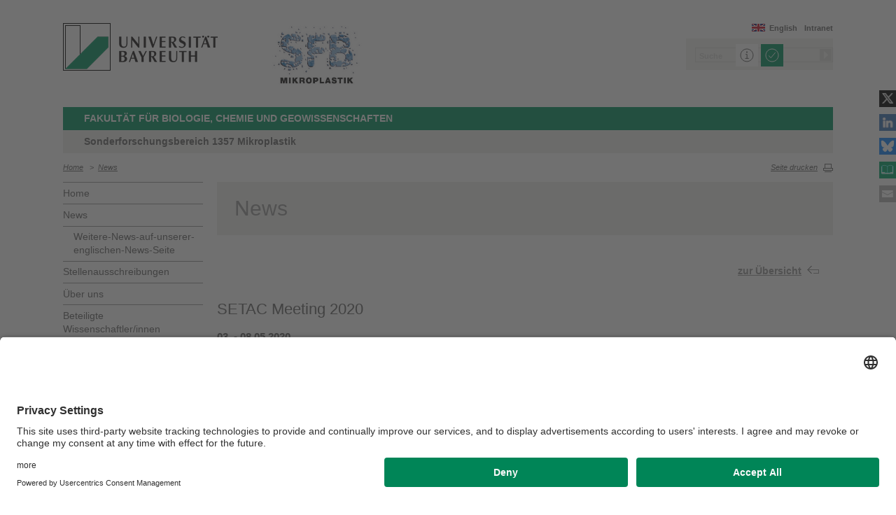

--- FILE ---
content_type: text/html; charset=UTF-8
request_url: https://www.sfb-mikroplastik.uni-bayreuth.de/de/news/2020/symposium_setac_2020/index.html
body_size: 28852
content:
<!DOCTYPE html>









	
	

	


	
	

	


	
	

	


	
	

	


	
	
		
		
			
		
			
		
			
		
	

	


	
	

	
		
		
		
		
		
		

		
			
		
			
		
			
		
			
		
			
		
			
		
			
		
			
		
			
		
			
		



		


		





<!-- Sprachvariablen -->













































































































































<html>
  <head><meta name="generator" content="Infopark CMS Fiona; 7.0.2; 53616c7465645f5fb14a315e7e8b33048d3c428086aedb09">
    <meta charset="utf-8">
<meta http-equiv="X-UA-Compatible" content="IE=edge,chrome=1">
<title>SETAC Meeting 2020</title>
<meta name="author" content="Universität Bayreuth">
<meta name="copyright" content="Universität Bayreuth">
<meta name="viewport" content="width=device-width,initial-scale=1,maximum-scale=1,user-scalable=no">
<meta name="google-site-verification" content="CgYwzkAMPL-hpa8sqeF8ZJsAL4m_wWeLVvTcHOUlTD0">
<link href="https://www.blaupause.uni-bayreuth.de/favicon.ico" rel="shortcut icon" type="image/x-icon">

<meta name="last-export" content="2024-04-10 15:19:22 CEST (+0200)">	




	<meta name="description" content="Universität Bayreuth">


        <link rel="image_src" href="https://www.blaupause.uni-bayreuth.de/i/fbThumb.png">
        <link rel="stylesheet" href="https://www.blaupause.uni-bayreuth.de/css/common.css">
        <link rel="stylesheet" href="https://www.blaupause.uni-bayreuth.de/css/normalize.css">
        <link rel="stylesheet" href="https://www.blaupause.uni-bayreuth.de/css/main.css">
        <link rel="stylesheet" href="https://www.blaupause.uni-bayreuth.de/css/responsive.css">
        <link rel="stylesheet" href="https://www.blaupause.uni-bayreuth.de/css/global-styles.css">
        <link rel="stylesheet" href="https://www.blaupause.uni-bayreuth.de/css/component.css">
        <link rel="stylesheet" href="https://www.blaupause.uni-bayreuth.de/css/dsgvo-layer.css">
        

        <script src="https://www.blaupause.uni-bayreuth.de/js/vendor/modernizr-2_6_2_min.js"></script>
        <script src="https://www.blaupause.uni-bayreuth.de/js/vendor/jquery_min.js"></script>


<script id="usercentrics-cmp" data-settings-id="mvwql2NP9" src="https://app.usercentrics.eu/browser-ui/latest/bundle.js" defer=""></script>  

        <script type="application/javascript" src="https://www.blaupause.uni-bayreuth.de/js/pi_ucs.js"></script>



   


<!-- baseCanonicalLink see localizer -->



<!-- Studiengangsfinder entfernt -->



  
        
  


  </head>
    <body data-base-path="/de/Uni_Bayreuth/Forschungseinrichtungen_2016/sfb-mikroplastik/de/news/2020/symposium_setac_2020/index.html">

    <p class="printUrl printOnly">
    Druckansicht der Internetadresse:<br><script> document.write(document.URL); </script>
    </p>

    <a name="top"></a>
        <!--[if lt IE 7]>
            <p class="chromeframe">Sie benutzen einen <strong>veralteten</strong> Browser. Bitte <a href="http://browsehappy.com/">aktualisieren Sie Ihren Browser</a> oder <a href="http://www.google.com/chromeframe/?redirect=true">aktivieren Sie Google Chrome Frame</a>, um Ihr Surf-Erlebnis zu verbessern.</p>
        <![endif]-->
        <header style="position: relative;">
          





	<a href="https://www.uni-bayreuth.de" id="logo" title="Universtität Bayreuth Startseite">
	    <img src="https://www.blaupause.uni-bayreuth.de/i/logo-university-of-bayreuth.png" alt="Logo of the University of Bayreuth">
	</a>




	
	
	
		
		
			<a href="/de/Uni_Bayreuth/Forschungseinrichtungen_2016/sfb-mikroplastik/de/index.html" id="ls-logo" title="">
				 <img src="../../../../pool/bilder/logos/sfb_logo.jpg" alt="Logo des SFB Mikroplastik">
			</a>
		
	



<nav id="metanavigation">
    <ul>
        
        	<li id="btLogin"><a href="https://www.intranet.uni-bayreuth.de/de/index.html" target="_blank">Intranet</a></li>
        

        
        
        
        

        
        
        
        

        
        
        		
        
        
        		
        		
        			
        		
        

        
	        
				
		        
		        
				
			  

	        
	        		

	        		
	        			<li id="btEnglish"><a href="/en/">English</a></li>
	        		
	        		

			 

        
        


	        
        

        
        

    </ul>
</nav>







<script type="text/plain" src="//www.google.com/jsapi" data-usercentrics="Google Custom Search Engine"></script>
<script type="text/plain" data-usercentrics="Google Custom Search Engine">

function initAutoSugggest() {
  google.load('search', '1');
  google.setOnLoadCallback(function() {
    google.search.CustomSearchControl.attachAutoCompletion(
      '015293818252837669821:kpb_rxeoxt0',
      document.getElementById('search'),
      'searchform');
  });
}

whenAvailable('google', initAutoSugggest);

</script>

<div class="two-click two-click--wrap" data-pi-ucs-service="Google Custom Search Engine">

    <div class="two-click-item">
        <form name="search" id="searchform" action="/de/Uni_Bayreuth/Forschungseinrichtungen_2016/sfb-mikroplastik/de/_service/search/index.html" method="get" class="noborder">
            <label for="search">Suche</label>
            <input type="hidden" name="cx" value="015293818252837669821:kpb_rxeoxt0">
            <input type="hidden" name="cof" value="FORID:10">
            <input type="hidden" name="ie" value="UTF-8">

            <input type="text" name="q" id="search" value="Suche" autocomplete="on">
            <input type="submit" name="sa" value="Suche">
        </form>
    </div>
    
    <div class="two-click-container-search">
        <div class="two-click-container-search text">
            <!-- npsobj insertvalue="var" name="langUCH1" / -->
            <div class="button-group">
                <a href="javascript:void(0);" class="two-click-more" title="Mehr Informationen"></a>
                <a href="javascript:void(0);" class="two-click-accept" title="Akzeptieren"></a> 
            </div>
        </div>
    </div>  
    
</div>






	<h2 id="headline"><strong><a href="https://www.bcg.uni-bayreuth.de/de/index.html" target="_blank" title="Link zur Fakultät BCG">Fakultät für Biologie, Chemie und Geowissenschaften</a></strong></h2>

	
		<h3>Sonderforschungsbereich 1357 Mikroplastik</h3>
	

<div class="responsive" id="menu">
   <a href="" id="respMenu" class="dl-trigger">Menü</a>
<div id="dl-menu" class="dl-menuwrapper">
  <button>mobiles Menü</button>
<ul class="dl-menu">
	<li class="dl-close"><a href="javascript://">schließen</a></li>
	<li class="active"><a href="/de/Uni_Bayreuth/Forschungseinrichtungen_2016/sfb-mikroplastik/de">Home</a></li>


	

		
	   

		

             <li>
             	<a href="../../index.php">
             		News
             	</a>

             	


							
									<ul class="dl-submenu">

							        <li class="dl-close"><a href="javascript://">schließen</a></li>
							        <li class="dl-back"><a href="javascript://">Zurück</a></li>
							        <li class="active"><a href="../../index.php">News</a></li>

							        <li class=""><a href="../../index.php">&nbsp;&nbsp;&nbsp;&nbsp;Übersicht</a></li>

										

			                        <li class="">

				                        <a href="../../Weitere-News-auf-unserer-englischen-News-Seite/index.php">&nbsp;&nbsp;&nbsp;&nbsp;Weitere-News-auf-unserer-englischen-News-Seite</a>
				                        
				                        	


							

				                        

												
			                        </li>

										
									</ul>
						   


             </li>

		

             <li>
             	<a href="../../../stellenausschreibungen/index.html">
             		Stellenausschreibungen
             	</a>

             	


							
									<ul class="dl-submenu">

							        <li class="dl-close"><a href="javascript://">schließen</a></li>
							        <li class="dl-back"><a href="javascript://">Zurück</a></li>
							        <li class="active"><a href="../../../stellenausschreibungen/index.html">Stellenausschreibungen</a></li>

							        <li class=""><a href="../../../stellenausschreibungen/index.html">&nbsp;&nbsp;&nbsp;&nbsp;Übersicht</a></li>

										

			                        <li class="">

				                        <a href="../../../stellenausschreibungen/offene-Promotionsstellen/index.html">&nbsp;&nbsp;&nbsp;&nbsp;Promotionsstellen</a>
				                        
				                        	


							

				                        

												
			                        </li>

										

			                        <li class="">

				                        <a href="../../../stellenausschreibungen/bachelor_master/index.html">&nbsp;&nbsp;&nbsp;&nbsp;Bachelor  / Master</a>
				                        
				                        	


							

				                        

												
			                        </li>

										
									</ul>
						   


             </li>

		

             <li>
             	<a href="../../../ueber-uns/index.html">
             		Über uns
             	</a>

             	


							
									<ul class="dl-submenu">

							        <li class="dl-close"><a href="javascript://">schließen</a></li>
							        <li class="dl-back"><a href="javascript://">Zurück</a></li>
							        <li class="active"><a href="../../../ueber-uns/index.html">Über uns</a></li>

							        <li class=""><a href="../../../ueber-uns/index.html">&nbsp;&nbsp;&nbsp;&nbsp;Übersicht</a></li>

										

			                        <li class="">

				                        <a href="../../../ueber-uns/projekte/index.html">&nbsp;&nbsp;&nbsp;&nbsp;Projekte</a>
				                        
				                        	


							
									<ul class="dl-submenu">

							        <li class="dl-close"><a href="javascript://">schließen</a></li>
							        <li class="dl-back"><a href="javascript://">Zurück</a></li>
							        <li class="active"><a href="../../../ueber-uns/projekte/index.html">Projekte</a></li>

							        <li class=""><a href="../../../ueber-uns/projekte/index.html">&nbsp;&nbsp;&nbsp;&nbsp;Übersicht</a></li>

										

			                        <li class="">

				                        <a href="../../../ueber-uns/projekte/a-projekte/index.html">&nbsp;&nbsp;&nbsp;&nbsp;A-Projekte</a>
				                        

												
													


							

												
			                        </li>

										

			                        <li class="">

				                        <a href="../../../ueber-uns/projekte/b-projekte/index.html">&nbsp;&nbsp;&nbsp;&nbsp;B-Projekte</a>
				                        

												
													


							

												
			                        </li>

										

			                        <li class="">

				                        <a href="../../../ueber-uns/projekte/c-projekte/index.html">&nbsp;&nbsp;&nbsp;&nbsp;C-Projekte</a>
				                        

												
													


							

												
			                        </li>

										

			                        <li class="">

				                        <a href="../../../ueber-uns/projekte/S-projekt/index.html">&nbsp;&nbsp;&nbsp;&nbsp;S-Projekte</a>
				                        

												
													


							

												
			                        </li>

										

			                        <li class="">

				                        <a href="../../../ueber-uns/projekte/z-projekte/index.html">&nbsp;&nbsp;&nbsp;&nbsp;Z-Projekte</a>
				                        

												
													


							

												
			                        </li>

										
									</ul>
						   

				                        

												
			                        </li>

										
									</ul>
						   


             </li>

		

             <li>
             	<a href="../../../beteiligte-wissenschaftler_innen/index.html">
             		Beteiligte Wissenschaftler/innen
             	</a>

             	


							
									<ul class="dl-submenu">

							        <li class="dl-close"><a href="javascript://">schließen</a></li>
							        <li class="dl-back"><a href="javascript://">Zurück</a></li>
							        <li class="active"><a href="../../../beteiligte-wissenschaftler_innen/index.html">Beteiligte Wissenschaftler/innen</a></li>

							        <li class=""><a href="../../../beteiligte-wissenschaftler_innen/index.html">&nbsp;&nbsp;&nbsp;&nbsp;Übersicht</a></li>

										

			                        <li class="">

				                        <a href="../../../beteiligte-wissenschaftler_innen/Ehemalige/index.html">&nbsp;&nbsp;&nbsp;&nbsp;Ehemalige des Teams</a>
				                        
				                        	


							

				                        

												
			                        </li>

										

			                        <li class="">

				                        <a href="../../../beteiligte-wissenschaftler_innen/Doktorand_innen/index.html">&nbsp;&nbsp;&nbsp;&nbsp;Doktorand/innen</a>
				                        
				                        	


							

				                        

												
			                        </li>

										
									</ul>
						   


             </li>

		

             <li>
             	<a href="../../../seminare/index.html">
             		SFB 1357 Mikroplastik Seminar
             	</a>

             	


							
									<ul class="dl-submenu">

							        <li class="dl-close"><a href="javascript://">schließen</a></li>
							        <li class="dl-back"><a href="javascript://">Zurück</a></li>
							        <li class="active"><a href="../../../seminare/index.html">SFB 1357 Mikroplastik Seminar</a></li>

							        <li class=""><a href="../../../seminare/index.html">&nbsp;&nbsp;&nbsp;&nbsp;Übersicht</a></li>

										

			                        <li class="">

				                        <a href="../../../seminare/newsletter/index.php">&nbsp;&nbsp;&nbsp;&nbsp;Newsletter</a>
				                        
				                        	


							

				                        

												
			                        </li>

										
									</ul>
						   


             </li>

		

             <li>
             	<a href="../../../phdprogram/index.html">
             		Promotionsprogramm InterMicro
             	</a>

             	


							
									<ul class="dl-submenu">

							        <li class="dl-close"><a href="javascript://">schließen</a></li>
							        <li class="dl-back"><a href="javascript://">Zurück</a></li>
							        <li class="active"><a href="../../../phdprogram/index.html">Promotionsprogramm InterMicro</a></li>

							        <li class=""><a href="../../../phdprogram/index.html">&nbsp;&nbsp;&nbsp;&nbsp;Übersicht</a></li>

										

			                        <li class="">

				                        <a href="../../../phdprogram/Kontakt/index.html">&nbsp;&nbsp;&nbsp;&nbsp;Kontakt</a>
				                        
				                        	


							

				                        

												
			                        </li>

										

			                        <li class="">

				                        <a href="../../../phdprogram/Leitungsgremium/index.html">&nbsp;&nbsp;&nbsp;&nbsp;Leitungsgremium Promotionsprogramm InterMicro</a>
				                        
				                        	


							

				                        

												
			                        </li>

										

			                        <li class="">

				                        <a href="../../../phdprogram/organisatorisches/index.html">&nbsp;&nbsp;&nbsp;&nbsp;Organisatorisches & Ablauf</a>
				                        
				                        	


							

				                        

												
			                        </li>

										
									</ul>
						   


             </li>

		

             <li>
             	<a href="../../../mediathek/index.html">
             		Mediathek
             	</a>

             	


							
									<ul class="dl-submenu">

							        <li class="dl-close"><a href="javascript://">schließen</a></li>
							        <li class="dl-back"><a href="javascript://">Zurück</a></li>
							        <li class="active"><a href="../../../mediathek/index.html">Mediathek</a></li>

							        <li class=""><a href="../../../mediathek/index.html">&nbsp;&nbsp;&nbsp;&nbsp;Übersicht</a></li>

										

			                        <li class="">

				                        <a href="../../../mediathek/pressemitteilungen/index.html">&nbsp;&nbsp;&nbsp;&nbsp;Pressemitteilungen SFB 1357 Mikroplastik</a>
				                        
				                        	


							

				                        

												
			                        </li>

										

			                        <li class="">

				                        <a href="../../../mediathek/non-peerreviewed_print/index.html">&nbsp;&nbsp;&nbsp;&nbsp;Zeitschriftenbeiträge</a>
				                        
				                        	


							

				                        

												
			                        </li>

										
									</ul>
						   


             </li>

		

             <li>
             	<a href="../../../publikationen/index.php">
             		Publikationen
             	</a>

             	


							


             </li>

		

             <li>
             	<a href="../../../kontakt/index.html">
             		Kontakt
             	</a>

             	


							


             </li>

		

	
</ul>
</div>



<a href="" id="respSearch">Suche</a>
</div>

<nav id="breadcrumb">
  <!-- ~ immer 1st  -->

	
	
	<a href="../../../index.html" class="">Home</a>





	
		
		
	

	
		
		
	

	
		
		
	

	
		
		
	

	
		
		
	

	
		
		
	

	
		&nbsp;&nbsp;&gt;&nbsp;&nbsp;<a href="../../index.php">News</a>
		
	

	

	

</nav>

<a href="" id="btPrint">Seite drucken</a>
        </header>

        <section id="main" data-obj-id="79220886">
          <nav id="navigation">
  

		
	   

	   	<ul class="fse-sortable" data-obj-id="67422974" data-sort-attr="btcms_sortierschluessel">

	   		
	   		

	   		<li>
	   			<a href="../../../index.html" class="">Home</a>
	   		</li>


	   				

								

										
										
										
										

							                   <li id="67423135" data-obj-id="67423135">
							                   	<a href="../../index.php" class="">
							                   		News
							                   	</a>
							                   	
							                   		


							
									<ul class="fse-sortable" data-obj-id="67423135" data-sort-attr="btcms_sortierschluessel">
										

											
											

			                        <li id="117016339" data-obj-id="117016339">
			                        	<a href="../../Weitere-News-auf-unserer-englischen-News-Seite/index.php" class="">
			                        		Weitere-News-auf-unserer-englischen-News-Seite
			                        	</a>
			                        	
				                        	
			                        	
			                        </li>


										
									</ul>
						   

							                   	

							                   </li>

								

										
										
										
										

							                   <li id="67520369" data-obj-id="67520369">
							                   	<a href="../../../stellenausschreibungen/index.html" class="">
							                   		Stellenausschreibungen
							                   	</a>
							                   	

							                   </li>

								

										
										
										
										

							                   <li id="77909528" data-obj-id="77909528">
							                   	<a href="../../../ueber-uns/index.html" class="">
							                   		Über uns
							                   	</a>
							                   	

							                   </li>

								

										
										
										
										

							                   <li id="67423297" data-obj-id="67423297">
							                   	<a href="../../../beteiligte-wissenschaftler_innen/index.html" class="">
							                   		Beteiligte Wissenschaftler/innen
							                   	</a>
							                   	

							                   </li>

								

										
										
										
										

							                   <li id="67425000" data-obj-id="67425000">
							                   	<a href="../../../seminare/index.html" class="">
							                   		SFB 1357 Mikroplastik Seminar
							                   	</a>
							                   	

							                   </li>

								

										
										
										
										

							                   <li id="96841422" data-obj-id="96841422">
							                   	<a href="../../../phdprogram/index.html" class="">
							                   		Promotionsprogramm InterMicro
							                   	</a>
							                   	

							                   </li>

								

										
										
										
										

							                   <li id="79212976" data-obj-id="79212976">
							                   	<a href="../../../mediathek/index.html" class="">
							                   		Mediathek
							                   	</a>
							                   	

							                   </li>

								

										
										
										
										

							                   <li id="67425050" data-obj-id="67425050">
							                   	<a href="../../../publikationen/index.php" class="">
							                   		Publikationen
							                   	</a>
							                   	

							                   </li>

								

										
										
										
										

							                   <li id="67423052" data-obj-id="67423052">
							                   	<a href="../../../kontakt/index.html" class="">
							                   		Kontakt
							                   	</a>
							                   	

							                   </li>

								

						
			</ul>



</nav>






<section id="content" class="" data-figure-link-attr="unibt_bannerbild" data-dropzone-profile="headerbild" data-obj-id="79220886">
		
	
	
	
	
	


<!-- beware curious list manner -->
	
		
					
					
			
	


	
		<section class="text full grey">
	<h1>News</h1>
</section>

<section class="text full">
	<a href="../../index.php" class="btBack">zur Übersicht</a>
   <br><br><br>
</section>




	

<section class="text full" data-obj-id="79220886">

	<h2 class="fse-editor fse-mini" data-attribute-name="title" data-default-text="[Titel eingeben]">SETAC Meeting 2020</h2>

	<h3 class="fse-editor fse-mini" data-attribute-name="unibt_presse_datum_prosa" data-default-text="[Datum eingeben]"><strong>03. - 08.05.2020</strong></h3>

  

  

  <!-- alle Module -->
  

  
	




			
			
			
			
				
				
			

<section class="fse-block fse-dropzone text full" data-obj-id="79311304" id="79311304" data-figure-link-attr="unibt_bild" data-dropzone-profile="textbildmodulneu">

     
		  
     

     

	
				<p style="pointer-events: auto;">Der SFB 1357 Mikroplastik ist mit einem Vortrag und einem Poster beim virtuell stattfindenen SETAC Meeting 2020 dabei :<br type="_moz"></p><ul style="pointer-events: auto;"><li style="pointer-events: auto;"><span class="css-901oao css-16my406 r-1qd0xha r-ad9z0x r-bcqeeo r-qvutc0">ID 3.04.2</span> – <em><a data-cke-saved-href="https://meetings.setac.org/search/displayResults?q=laforsch#" href="https://meetings.setac.org/search/displayResults?q=laforsch${__hash__}" title="View abstract">Tackling the Challenge of Extracting Microplastics from Soils: A Protocol to Purify Soil Samples before µ-FTIR Analysis</a></em>; Julia N. Möller, Martin G.J. Löder, Christian Laforsch.</li><li style="pointer-events: auto;">ID 3.12P.18 – <em><a data-cke-saved-href="https://meetings.setac.org/search/displayResults?q=laforsch#" href="https://meetings.setac.org/search/displayResults?q=laforsch${__hash__}" title="View abstract">Minimum reporting criteria for microplastic ecotoxicity testing - do we meet our own prerequisites?</a></em>; Sebastian Beggel, Sebastian Höss, Juergen Geist, Arne Haegerbaeumer, Hannes Imhof, Christian Laforsch, Michael Pfaffl, Katrin Wendt-Potthoff.</li></ul><p style="pointer-events: auto;"></p>
	

</section>




  


	<!-- TODO: Pressemitteilung als PDF -->
	

</section>

	
</section>

        </section>

                <section id="social">
        		
<a href="https://twitter.com/SFB1357" class="twitter" title="Twitter" target="_blank">Twitter</a>


<a href="https://www.linkedin.com/company/crc-1357-microplastics/" class="linkedin" title="LinkedIn" target="_blank">LinkedIn</a>
<a href="https://bsky.app/profile/crc1357.bsky.social" class="bluesky" title="Bluesky" target="_blank">Bluesky</a>



<a href="https://www.ubtaktuell.uni-bayreuth.de/" class="ubtaktuell" target="_blank" title="Webmagazin UBT-Aktuell">UBT-A</a>


	<a href="../../../kontakt/index.html" class="contact" title="Kontakt aufnehmen">Kontakt</a>


        </section>

        <footer>


         	
					
         	

            <p class="social mobile">
                <span>Die Universität Bayreuth in sozialen Medien</span>
                
<a href="https://twitter.com/SFB1357" class="twitter" title="Twitter" target="_blank">Twitter</a>


<a href="https://www.linkedin.com/company/crc-1357-microplastics/" class="linkedin" title="LinkedIn" target="_blank">LinkedIn</a>
<a href="https://bsky.app/profile/crc1357.bsky.social" class="bluesky" title="Bluesky" target="_blank">Bluesky</a>



<a href="https://www.ubtaktuell.uni-bayreuth.de/" class="ubtaktuell" target="_blank" title="Webmagazin UBT-Aktuell">UBT-A</a>


	<a href="../../../kontakt/index.html" class="contact" title="Kontakt aufnehmen">Kontakt</a>


            </p>

            <p class="links">
            	
            		<a href="../../../_service/datenschutzerklaerung/index.html" title="Datenschutz / Disclaimer">Datenschutz / Disclaimer</a>
            	
            		<a href="https://www.uni-bayreuth.de/impressum" target="_blank" title="Impressum">Impressum</a>
            	
            		<a href="https://www.uni-bayreuth.de/hausordnung" target="_blank" title="Hausordnung">Hausordnung</a>
            	
            		<a href="../../../_service/sitemap/index.html" title="Sitemap">Sitemap</a>
            	
            		<a href="../../../kontakt/index.html" title="Kontakt">Kontakt</a>
            	
            		<a href="../../../_service/barrierefreiheitserklaerung/index.html" title="Barrierefreiheitserklärung">Barrierefreiheitserklärung</a>
            	
            </p>
        </footer>



        

        <script src="https://www.blaupause.uni-bayreuth.de/js/plugins.js"></script>
        <script src="https://www.blaupause.uni-bayreuth.de/js/main.js"></script>

        


        

            
                <!-- Google tag (gtag.js) -->
<script type="text/plain" data-usercentrics="Google Tag Manager">
    var _cmsGa = "G-93534GFQY8";
    var _cmsGaURL = "https://www.googletagmanager.com/gtag/js?id=" + _cmsGa;

    (function() {
      var ga = document.createElement('script'); ga.type = 'text/javascript'; ga.async = true;
      ga.src = _cmsGaURL;
      var s = document.getElementsByTagName('script')[0]; s.parentNode.insertBefore(ga, s);
    })();

  window.dataLayer = window.dataLayer || [];
  function gtag(){dataLayer.push(arguments);}
  gtag('js', new Date());

  gtag('config', _cmsGa);
</script>

            
            
        

    </body>
</html>
